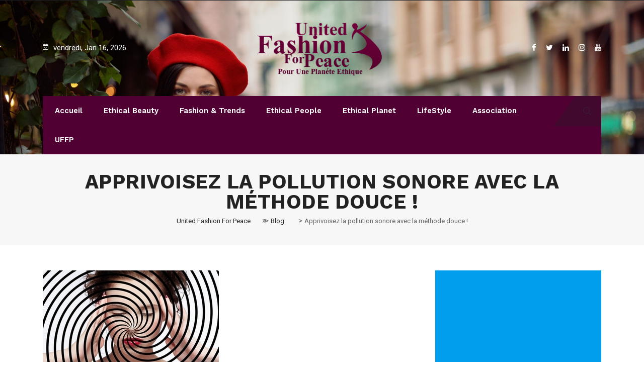

--- FILE ---
content_type: text/html; charset=utf-8
request_url: https://www.google.com/recaptcha/api2/aframe
body_size: 266
content:
<!DOCTYPE HTML><html><head><meta http-equiv="content-type" content="text/html; charset=UTF-8"></head><body><script nonce="WbuI9KM-EqO8so6rmYy1dQ">/** Anti-fraud and anti-abuse applications only. See google.com/recaptcha */ try{var clients={'sodar':'https://pagead2.googlesyndication.com/pagead/sodar?'};window.addEventListener("message",function(a){try{if(a.source===window.parent){var b=JSON.parse(a.data);var c=clients[b['id']];if(c){var d=document.createElement('img');d.src=c+b['params']+'&rc='+(localStorage.getItem("rc::a")?sessionStorage.getItem("rc::b"):"");window.document.body.appendChild(d);sessionStorage.setItem("rc::e",parseInt(sessionStorage.getItem("rc::e")||0)+1);localStorage.setItem("rc::h",'1768563138746');}}}catch(b){}});window.parent.postMessage("_grecaptcha_ready", "*");}catch(b){}</script></body></html>